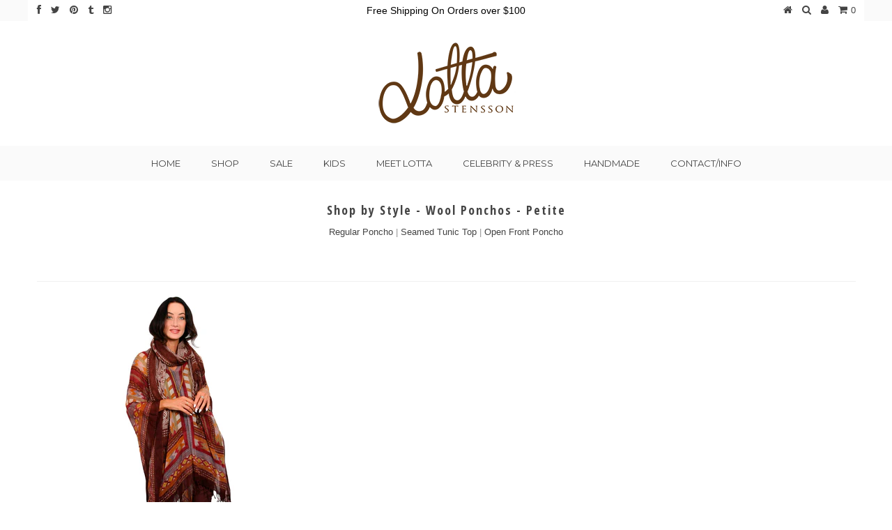

--- FILE ---
content_type: text/html; charset=utf-8
request_url: https://www.lottanyc.com/collections/shop-by-style-wool-ponchos-petite
body_size: 15798
content:
<!DOCTYPE html>
<!--[if lt IE 7 ]><html class="ie ie6" lang="en"> <![endif]-->
<!--[if IE 7 ]><html class="ie ie7" lang="en"> <![endif]-->
<!--[if IE 8 ]><html class="ie ie8" lang="en"> <![endif]-->
<!--[if (gte IE 9)|!(IE)]><!--><html lang="en"> <!--<![endif]-->
<head>
  
  <meta name="google-site-verification" content="rcLAmLgrqbSNny3VUehNuROt1nd0SOvKKe380Cdzskk" />
  <meta charset="utf-8" />
  
  
  
    
  
  
  

  
    
  
  
     

  
     

  
  
  <link href='//fonts.googleapis.com/css?family=Montserrat:400,700' rel='stylesheet' type='text/css'>
    

  
       

  
    
  
  
  
  <link href='//fonts.googleapis.com/css?family=Open+Sans+Condensed:300,700' rel='stylesheet' type='text/css'>
  
  
  
  
  
  
      

  
   
  
  
     
  
  
      
  
  
  <!-- Basic Page Needs
================================================== -->
  
  <title>
    Shop by Style - Wool Ponchos - Petite
  </title>
  
  <meta name="description" content="Regular Poncho | Seamed Tunic Top | Open Front Poncho" />
  
  <link rel="canonical" href="https://www.lottanyc.com/collections/shop-by-style-wool-ponchos-petite" />
  
  
  <!-- CSS
================================================== -->
  
  <link href="//www.lottanyc.com/cdn/shop/t/2/assets/stylesheet.css?v=102948638131590377721696524717" rel="stylesheet" type="text/css" media="all" />
  <link href="//www.lottanyc.com/cdn/shop/t/2/assets/custom.css?v=80213575869660441161398980338" rel="stylesheet" type="text/css" media="all" />
  <link href="//www.lottanyc.com/cdn/shop/t/2/assets/font-awesome.css?v=56740405129602268521398980339" rel="stylesheet" type="text/css" media="all" />
  <link href="//www.lottanyc.com/cdn/shop/t/2/assets/flexslider.css?v=114640145359201462411400700898" rel="stylesheet" type="text/css" media="all" />
  <link href="//www.lottanyc.com/cdn/shop/t/2/assets/queries.css?v=40057434214123895461400700987" rel="stylesheet" type="text/css" media="all" />
  <link href="//www.lottanyc.com/cdn/shop/t/2/assets/jquery.fancybox.css?v=64407047136692539101761592545" rel="stylesheet" type="text/css" media="all" />
  
  <!--[if IE 8 ]><link href="//www.lottanyc.com/cdn/shop/t/2/assets/ie8.css?v=61335597235572435901398980347" rel="stylesheet" type="text/css" media="all" /><![endif]-->
  
  <!--[if IE 7]>
	<link href="//www.lottanyc.com/cdn/shop/t/2/assets/font-awesome-ie7.css?v=111952797986497000111398980339" rel="stylesheet" type="text/css" media="all" />
  <![endif]-->
  
  <!-- JS
================================================== -->
  
  
  <script type="text/javascript" src="//ajax.googleapis.com/ajax/libs/jquery/1.9.1/jquery.min.js"></script>
  
  <script src="//www.lottanyc.com/cdn/shop/t/2/assets/theme.js?v=142802360463313380671400699040" type="text/javascript"></script> 
  <script src="//www.lottanyc.com/cdn/shopifycloud/storefront/assets/themes_support/option_selection-b017cd28.js" type="text/javascript"></script>  
  <script src="//www.lottanyc.com/cdn/shop/t/2/assets/jquery.cookie.js?v=61671871682430135081398980341" type="text/javascript"></script>
  <script src="//www.lottanyc.com/cdn/shop/t/2/assets/handlebars.js?v=145461055731307658311398980340" type="text/javascript"></script>
  <script src="//www.lottanyc.com/cdn/shop/t/2/assets/api.js?v=21623835374701226801398980336" type="text/javascript"></script>  
  <script src="//www.lottanyc.com/cdn/shop/t/2/assets/select.js?v=35650943047906450611398980343" type="text/javascript"></script>  
  <script src="//www.lottanyc.com/cdn/shop/t/2/assets/jquery.easing.1.3.js?v=172541285191835633401398980342" type="text/javascript"></script>
  <script src="//www.lottanyc.com/cdn/shop/t/2/assets/jquery.placeholder.js?v=23817066470502801731398980342" type="text/javascript"></script>  
  <script src="//www.lottanyc.com/cdn/shop/t/2/assets/modernizr.custom.js?v=45854973270124725641398980343" type="text/javascript"></script>
  <script src="//www.lottanyc.com/cdn/shop/t/2/assets/jquery.fancybox.pack.js?v=98388074616830255951398980342" type="text/javascript"></script>
  <script src="//www.lottanyc.com/cdn/shop/t/2/assets/jquery.dlmenu.js?v=107468482489165827501398980341" type="text/javascript"></script>  
  <script src="//www.lottanyc.com/cdn/shop/t/2/assets/jquery.flexslider.js?v=87967274170219106311398980342" type="text/javascript"></script>
  <script src="//www.lottanyc.com/cdn/shop/t/2/assets/imagesloaded.js?v=154381686769289763771398980341" type="text/javascript"></script>
  <script src="//www.lottanyc.com/cdn/shop/t/2/assets/jquery.masonry.min.js?v=109323621299823546881398980342" type="text/javascript"></script>
  <script src="//www.lottanyc.com/cdn/shop/t/2/assets/jquery.mousewheel-3.0.6.pack.js?v=51647933063221024201398980342" type="text/javascript"></script>
  
  
  
  <script src="//www.lottanyc.com/cdn/shop/t/2/assets/instafeed.js?v=53479765772340061851398980341" type="text/javascript"></script>
  
  
  <!--[if lt IE 9]>
<script src="http://html5shim.googlecode.com/svn/trunk/html5.js"></script>
<![endif]-->
  
  <meta name="viewport" content="width=device-width, initial-scale=1, maximum-scale=1">
  
  <!-- Favicons
================================================== -->
  
  <link rel="shortcut icon" href="//www.lottanyc.com/cdn/shop/t/2/assets/favicon.png?v=16234596977725333301398980338">
  
  
  
  <script>window.performance && window.performance.mark && window.performance.mark('shopify.content_for_header.start');</script><meta id="shopify-digital-wallet" name="shopify-digital-wallet" content="/4547185/digital_wallets/dialog">
<meta name="shopify-checkout-api-token" content="5db7e421af78de13792c7e00108b1d27">
<link rel="alternate" type="application/atom+xml" title="Feed" href="/collections/shop-by-style-wool-ponchos-petite.atom" />
<link rel="alternate" type="application/json+oembed" href="https://www.lottanyc.com/collections/shop-by-style-wool-ponchos-petite.oembed">
<script async="async" src="/checkouts/internal/preloads.js?locale=en-US"></script>
<link rel="preconnect" href="https://shop.app" crossorigin="anonymous">
<script async="async" src="https://shop.app/checkouts/internal/preloads.js?locale=en-US&shop_id=4547185" crossorigin="anonymous"></script>
<script id="shopify-features" type="application/json">{"accessToken":"5db7e421af78de13792c7e00108b1d27","betas":["rich-media-storefront-analytics"],"domain":"www.lottanyc.com","predictiveSearch":true,"shopId":4547185,"locale":"en"}</script>
<script>var Shopify = Shopify || {};
Shopify.shop = "lotta-nyc.myshopify.com";
Shopify.locale = "en";
Shopify.currency = {"active":"USD","rate":"1.0"};
Shopify.country = "US";
Shopify.theme = {"name":"Testament","id":8105717,"schema_name":null,"schema_version":null,"theme_store_id":623,"role":"main"};
Shopify.theme.handle = "null";
Shopify.theme.style = {"id":null,"handle":null};
Shopify.cdnHost = "www.lottanyc.com/cdn";
Shopify.routes = Shopify.routes || {};
Shopify.routes.root = "/";</script>
<script type="module">!function(o){(o.Shopify=o.Shopify||{}).modules=!0}(window);</script>
<script>!function(o){function n(){var o=[];function n(){o.push(Array.prototype.slice.apply(arguments))}return n.q=o,n}var t=o.Shopify=o.Shopify||{};t.loadFeatures=n(),t.autoloadFeatures=n()}(window);</script>
<script>
  window.ShopifyPay = window.ShopifyPay || {};
  window.ShopifyPay.apiHost = "shop.app\/pay";
  window.ShopifyPay.redirectState = null;
</script>
<script id="shop-js-analytics" type="application/json">{"pageType":"collection"}</script>
<script defer="defer" async type="module" src="//www.lottanyc.com/cdn/shopifycloud/shop-js/modules/v2/client.init-shop-cart-sync_BT-GjEfc.en.esm.js"></script>
<script defer="defer" async type="module" src="//www.lottanyc.com/cdn/shopifycloud/shop-js/modules/v2/chunk.common_D58fp_Oc.esm.js"></script>
<script defer="defer" async type="module" src="//www.lottanyc.com/cdn/shopifycloud/shop-js/modules/v2/chunk.modal_xMitdFEc.esm.js"></script>
<script type="module">
  await import("//www.lottanyc.com/cdn/shopifycloud/shop-js/modules/v2/client.init-shop-cart-sync_BT-GjEfc.en.esm.js");
await import("//www.lottanyc.com/cdn/shopifycloud/shop-js/modules/v2/chunk.common_D58fp_Oc.esm.js");
await import("//www.lottanyc.com/cdn/shopifycloud/shop-js/modules/v2/chunk.modal_xMitdFEc.esm.js");

  window.Shopify.SignInWithShop?.initShopCartSync?.({"fedCMEnabled":true,"windoidEnabled":true});

</script>
<script>
  window.Shopify = window.Shopify || {};
  if (!window.Shopify.featureAssets) window.Shopify.featureAssets = {};
  window.Shopify.featureAssets['shop-js'] = {"shop-cart-sync":["modules/v2/client.shop-cart-sync_DZOKe7Ll.en.esm.js","modules/v2/chunk.common_D58fp_Oc.esm.js","modules/v2/chunk.modal_xMitdFEc.esm.js"],"init-fed-cm":["modules/v2/client.init-fed-cm_B6oLuCjv.en.esm.js","modules/v2/chunk.common_D58fp_Oc.esm.js","modules/v2/chunk.modal_xMitdFEc.esm.js"],"shop-cash-offers":["modules/v2/client.shop-cash-offers_D2sdYoxE.en.esm.js","modules/v2/chunk.common_D58fp_Oc.esm.js","modules/v2/chunk.modal_xMitdFEc.esm.js"],"shop-login-button":["modules/v2/client.shop-login-button_QeVjl5Y3.en.esm.js","modules/v2/chunk.common_D58fp_Oc.esm.js","modules/v2/chunk.modal_xMitdFEc.esm.js"],"pay-button":["modules/v2/client.pay-button_DXTOsIq6.en.esm.js","modules/v2/chunk.common_D58fp_Oc.esm.js","modules/v2/chunk.modal_xMitdFEc.esm.js"],"shop-button":["modules/v2/client.shop-button_DQZHx9pm.en.esm.js","modules/v2/chunk.common_D58fp_Oc.esm.js","modules/v2/chunk.modal_xMitdFEc.esm.js"],"avatar":["modules/v2/client.avatar_BTnouDA3.en.esm.js"],"init-windoid":["modules/v2/client.init-windoid_CR1B-cfM.en.esm.js","modules/v2/chunk.common_D58fp_Oc.esm.js","modules/v2/chunk.modal_xMitdFEc.esm.js"],"init-shop-for-new-customer-accounts":["modules/v2/client.init-shop-for-new-customer-accounts_C_vY_xzh.en.esm.js","modules/v2/client.shop-login-button_QeVjl5Y3.en.esm.js","modules/v2/chunk.common_D58fp_Oc.esm.js","modules/v2/chunk.modal_xMitdFEc.esm.js"],"init-shop-email-lookup-coordinator":["modules/v2/client.init-shop-email-lookup-coordinator_BI7n9ZSv.en.esm.js","modules/v2/chunk.common_D58fp_Oc.esm.js","modules/v2/chunk.modal_xMitdFEc.esm.js"],"init-shop-cart-sync":["modules/v2/client.init-shop-cart-sync_BT-GjEfc.en.esm.js","modules/v2/chunk.common_D58fp_Oc.esm.js","modules/v2/chunk.modal_xMitdFEc.esm.js"],"shop-toast-manager":["modules/v2/client.shop-toast-manager_DiYdP3xc.en.esm.js","modules/v2/chunk.common_D58fp_Oc.esm.js","modules/v2/chunk.modal_xMitdFEc.esm.js"],"init-customer-accounts":["modules/v2/client.init-customer-accounts_D9ZNqS-Q.en.esm.js","modules/v2/client.shop-login-button_QeVjl5Y3.en.esm.js","modules/v2/chunk.common_D58fp_Oc.esm.js","modules/v2/chunk.modal_xMitdFEc.esm.js"],"init-customer-accounts-sign-up":["modules/v2/client.init-customer-accounts-sign-up_iGw4briv.en.esm.js","modules/v2/client.shop-login-button_QeVjl5Y3.en.esm.js","modules/v2/chunk.common_D58fp_Oc.esm.js","modules/v2/chunk.modal_xMitdFEc.esm.js"],"shop-follow-button":["modules/v2/client.shop-follow-button_CqMgW2wH.en.esm.js","modules/v2/chunk.common_D58fp_Oc.esm.js","modules/v2/chunk.modal_xMitdFEc.esm.js"],"checkout-modal":["modules/v2/client.checkout-modal_xHeaAweL.en.esm.js","modules/v2/chunk.common_D58fp_Oc.esm.js","modules/v2/chunk.modal_xMitdFEc.esm.js"],"shop-login":["modules/v2/client.shop-login_D91U-Q7h.en.esm.js","modules/v2/chunk.common_D58fp_Oc.esm.js","modules/v2/chunk.modal_xMitdFEc.esm.js"],"lead-capture":["modules/v2/client.lead-capture_BJmE1dJe.en.esm.js","modules/v2/chunk.common_D58fp_Oc.esm.js","modules/v2/chunk.modal_xMitdFEc.esm.js"],"payment-terms":["modules/v2/client.payment-terms_Ci9AEqFq.en.esm.js","modules/v2/chunk.common_D58fp_Oc.esm.js","modules/v2/chunk.modal_xMitdFEc.esm.js"]};
</script>
<script>(function() {
  var isLoaded = false;
  function asyncLoad() {
    if (isLoaded) return;
    isLoaded = true;
    var urls = ["\/\/www.powr.io\/powr.js?powr-token=lotta-nyc.myshopify.com\u0026external-type=shopify\u0026shop=lotta-nyc.myshopify.com","https:\/\/popup.lifterapps.com\/js\/modal.js?shop=lotta-nyc.myshopify.com"];
    for (var i = 0; i < urls.length; i++) {
      var s = document.createElement('script');
      s.type = 'text/javascript';
      s.async = true;
      s.src = urls[i];
      var x = document.getElementsByTagName('script')[0];
      x.parentNode.insertBefore(s, x);
    }
  };
  if(window.attachEvent) {
    window.attachEvent('onload', asyncLoad);
  } else {
    window.addEventListener('load', asyncLoad, false);
  }
})();</script>
<script id="__st">var __st={"a":4547185,"offset":-28800,"reqid":"d3b664c0-21f5-4f26-b3d9-8e724bb66a23-1769370574","pageurl":"www.lottanyc.com\/collections\/shop-by-style-wool-ponchos-petite","u":"076f37e9adc1","p":"collection","rtyp":"collection","rid":97224449};</script>
<script>window.ShopifyPaypalV4VisibilityTracking = true;</script>
<script id="captcha-bootstrap">!function(){'use strict';const t='contact',e='account',n='new_comment',o=[[t,t],['blogs',n],['comments',n],[t,'customer']],c=[[e,'customer_login'],[e,'guest_login'],[e,'recover_customer_password'],[e,'create_customer']],r=t=>t.map((([t,e])=>`form[action*='/${t}']:not([data-nocaptcha='true']) input[name='form_type'][value='${e}']`)).join(','),a=t=>()=>t?[...document.querySelectorAll(t)].map((t=>t.form)):[];function s(){const t=[...o],e=r(t);return a(e)}const i='password',u='form_key',d=['recaptcha-v3-token','g-recaptcha-response','h-captcha-response',i],f=()=>{try{return window.sessionStorage}catch{return}},m='__shopify_v',_=t=>t.elements[u];function p(t,e,n=!1){try{const o=window.sessionStorage,c=JSON.parse(o.getItem(e)),{data:r}=function(t){const{data:e,action:n}=t;return t[m]||n?{data:e,action:n}:{data:t,action:n}}(c);for(const[e,n]of Object.entries(r))t.elements[e]&&(t.elements[e].value=n);n&&o.removeItem(e)}catch(o){console.error('form repopulation failed',{error:o})}}const l='form_type',E='cptcha';function T(t){t.dataset[E]=!0}const w=window,h=w.document,L='Shopify',v='ce_forms',y='captcha';let A=!1;((t,e)=>{const n=(g='f06e6c50-85a8-45c8-87d0-21a2b65856fe',I='https://cdn.shopify.com/shopifycloud/storefront-forms-hcaptcha/ce_storefront_forms_captcha_hcaptcha.v1.5.2.iife.js',D={infoText:'Protected by hCaptcha',privacyText:'Privacy',termsText:'Terms'},(t,e,n)=>{const o=w[L][v],c=o.bindForm;if(c)return c(t,g,e,D).then(n);var r;o.q.push([[t,g,e,D],n]),r=I,A||(h.body.append(Object.assign(h.createElement('script'),{id:'captcha-provider',async:!0,src:r})),A=!0)});var g,I,D;w[L]=w[L]||{},w[L][v]=w[L][v]||{},w[L][v].q=[],w[L][y]=w[L][y]||{},w[L][y].protect=function(t,e){n(t,void 0,e),T(t)},Object.freeze(w[L][y]),function(t,e,n,w,h,L){const[v,y,A,g]=function(t,e,n){const i=e?o:[],u=t?c:[],d=[...i,...u],f=r(d),m=r(i),_=r(d.filter((([t,e])=>n.includes(e))));return[a(f),a(m),a(_),s()]}(w,h,L),I=t=>{const e=t.target;return e instanceof HTMLFormElement?e:e&&e.form},D=t=>v().includes(t);t.addEventListener('submit',(t=>{const e=I(t);if(!e)return;const n=D(e)&&!e.dataset.hcaptchaBound&&!e.dataset.recaptchaBound,o=_(e),c=g().includes(e)&&(!o||!o.value);(n||c)&&t.preventDefault(),c&&!n&&(function(t){try{if(!f())return;!function(t){const e=f();if(!e)return;const n=_(t);if(!n)return;const o=n.value;o&&e.removeItem(o)}(t);const e=Array.from(Array(32),(()=>Math.random().toString(36)[2])).join('');!function(t,e){_(t)||t.append(Object.assign(document.createElement('input'),{type:'hidden',name:u})),t.elements[u].value=e}(t,e),function(t,e){const n=f();if(!n)return;const o=[...t.querySelectorAll(`input[type='${i}']`)].map((({name:t})=>t)),c=[...d,...o],r={};for(const[a,s]of new FormData(t).entries())c.includes(a)||(r[a]=s);n.setItem(e,JSON.stringify({[m]:1,action:t.action,data:r}))}(t,e)}catch(e){console.error('failed to persist form',e)}}(e),e.submit())}));const S=(t,e)=>{t&&!t.dataset[E]&&(n(t,e.some((e=>e===t))),T(t))};for(const o of['focusin','change'])t.addEventListener(o,(t=>{const e=I(t);D(e)&&S(e,y())}));const B=e.get('form_key'),M=e.get(l),P=B&&M;t.addEventListener('DOMContentLoaded',(()=>{const t=y();if(P)for(const e of t)e.elements[l].value===M&&p(e,B);[...new Set([...A(),...v().filter((t=>'true'===t.dataset.shopifyCaptcha))])].forEach((e=>S(e,t)))}))}(h,new URLSearchParams(w.location.search),n,t,e,['guest_login'])})(!0,!0)}();</script>
<script integrity="sha256-4kQ18oKyAcykRKYeNunJcIwy7WH5gtpwJnB7kiuLZ1E=" data-source-attribution="shopify.loadfeatures" defer="defer" src="//www.lottanyc.com/cdn/shopifycloud/storefront/assets/storefront/load_feature-a0a9edcb.js" crossorigin="anonymous"></script>
<script crossorigin="anonymous" defer="defer" src="//www.lottanyc.com/cdn/shopifycloud/storefront/assets/shopify_pay/storefront-65b4c6d7.js?v=20250812"></script>
<script data-source-attribution="shopify.dynamic_checkout.dynamic.init">var Shopify=Shopify||{};Shopify.PaymentButton=Shopify.PaymentButton||{isStorefrontPortableWallets:!0,init:function(){window.Shopify.PaymentButton.init=function(){};var t=document.createElement("script");t.src="https://www.lottanyc.com/cdn/shopifycloud/portable-wallets/latest/portable-wallets.en.js",t.type="module",document.head.appendChild(t)}};
</script>
<script data-source-attribution="shopify.dynamic_checkout.buyer_consent">
  function portableWalletsHideBuyerConsent(e){var t=document.getElementById("shopify-buyer-consent"),n=document.getElementById("shopify-subscription-policy-button");t&&n&&(t.classList.add("hidden"),t.setAttribute("aria-hidden","true"),n.removeEventListener("click",e))}function portableWalletsShowBuyerConsent(e){var t=document.getElementById("shopify-buyer-consent"),n=document.getElementById("shopify-subscription-policy-button");t&&n&&(t.classList.remove("hidden"),t.removeAttribute("aria-hidden"),n.addEventListener("click",e))}window.Shopify?.PaymentButton&&(window.Shopify.PaymentButton.hideBuyerConsent=portableWalletsHideBuyerConsent,window.Shopify.PaymentButton.showBuyerConsent=portableWalletsShowBuyerConsent);
</script>
<script data-source-attribution="shopify.dynamic_checkout.cart.bootstrap">document.addEventListener("DOMContentLoaded",(function(){function t(){return document.querySelector("shopify-accelerated-checkout-cart, shopify-accelerated-checkout")}if(t())Shopify.PaymentButton.init();else{new MutationObserver((function(e,n){t()&&(Shopify.PaymentButton.init(),n.disconnect())})).observe(document.body,{childList:!0,subtree:!0})}}));
</script>
<link id="shopify-accelerated-checkout-styles" rel="stylesheet" media="screen" href="https://www.lottanyc.com/cdn/shopifycloud/portable-wallets/latest/accelerated-checkout-backwards-compat.css" crossorigin="anonymous">
<style id="shopify-accelerated-checkout-cart">
        #shopify-buyer-consent {
  margin-top: 1em;
  display: inline-block;
  width: 100%;
}

#shopify-buyer-consent.hidden {
  display: none;
}

#shopify-subscription-policy-button {
  background: none;
  border: none;
  padding: 0;
  text-decoration: underline;
  font-size: inherit;
  cursor: pointer;
}

#shopify-subscription-policy-button::before {
  box-shadow: none;
}

      </style>

<script>window.performance && window.performance.mark && window.performance.mark('shopify.content_for_header.end');</script>
  
  
  
  
  <script type="text/javascript">
    
    $("#subscribe_popup").fancybox({
      helpers: {
        overlay: {
          locked: false
        }
      }
    });    
  </script>
  
  
  
  <link rel="next" href="/next"/>
  <link rel="prev" href="/prev"/>
  

	
    

<link href="https://monorail-edge.shopifysvc.com" rel="dns-prefetch">
<script>(function(){if ("sendBeacon" in navigator && "performance" in window) {try {var session_token_from_headers = performance.getEntriesByType('navigation')[0].serverTiming.find(x => x.name == '_s').description;} catch {var session_token_from_headers = undefined;}var session_cookie_matches = document.cookie.match(/_shopify_s=([^;]*)/);var session_token_from_cookie = session_cookie_matches && session_cookie_matches.length === 2 ? session_cookie_matches[1] : "";var session_token = session_token_from_headers || session_token_from_cookie || "";function handle_abandonment_event(e) {var entries = performance.getEntries().filter(function(entry) {return /monorail-edge.shopifysvc.com/.test(entry.name);});if (!window.abandonment_tracked && entries.length === 0) {window.abandonment_tracked = true;var currentMs = Date.now();var navigation_start = performance.timing.navigationStart;var payload = {shop_id: 4547185,url: window.location.href,navigation_start,duration: currentMs - navigation_start,session_token,page_type: "collection"};window.navigator.sendBeacon("https://monorail-edge.shopifysvc.com/v1/produce", JSON.stringify({schema_id: "online_store_buyer_site_abandonment/1.1",payload: payload,metadata: {event_created_at_ms: currentMs,event_sent_at_ms: currentMs}}));}}window.addEventListener('pagehide', handle_abandonment_event);}}());</script>
<script id="web-pixels-manager-setup">(function e(e,d,r,n,o){if(void 0===o&&(o={}),!Boolean(null===(a=null===(i=window.Shopify)||void 0===i?void 0:i.analytics)||void 0===a?void 0:a.replayQueue)){var i,a;window.Shopify=window.Shopify||{};var t=window.Shopify;t.analytics=t.analytics||{};var s=t.analytics;s.replayQueue=[],s.publish=function(e,d,r){return s.replayQueue.push([e,d,r]),!0};try{self.performance.mark("wpm:start")}catch(e){}var l=function(){var e={modern:/Edge?\/(1{2}[4-9]|1[2-9]\d|[2-9]\d{2}|\d{4,})\.\d+(\.\d+|)|Firefox\/(1{2}[4-9]|1[2-9]\d|[2-9]\d{2}|\d{4,})\.\d+(\.\d+|)|Chrom(ium|e)\/(9{2}|\d{3,})\.\d+(\.\d+|)|(Maci|X1{2}).+ Version\/(15\.\d+|(1[6-9]|[2-9]\d|\d{3,})\.\d+)([,.]\d+|)( \(\w+\)|)( Mobile\/\w+|) Safari\/|Chrome.+OPR\/(9{2}|\d{3,})\.\d+\.\d+|(CPU[ +]OS|iPhone[ +]OS|CPU[ +]iPhone|CPU IPhone OS|CPU iPad OS)[ +]+(15[._]\d+|(1[6-9]|[2-9]\d|\d{3,})[._]\d+)([._]\d+|)|Android:?[ /-](13[3-9]|1[4-9]\d|[2-9]\d{2}|\d{4,})(\.\d+|)(\.\d+|)|Android.+Firefox\/(13[5-9]|1[4-9]\d|[2-9]\d{2}|\d{4,})\.\d+(\.\d+|)|Android.+Chrom(ium|e)\/(13[3-9]|1[4-9]\d|[2-9]\d{2}|\d{4,})\.\d+(\.\d+|)|SamsungBrowser\/([2-9]\d|\d{3,})\.\d+/,legacy:/Edge?\/(1[6-9]|[2-9]\d|\d{3,})\.\d+(\.\d+|)|Firefox\/(5[4-9]|[6-9]\d|\d{3,})\.\d+(\.\d+|)|Chrom(ium|e)\/(5[1-9]|[6-9]\d|\d{3,})\.\d+(\.\d+|)([\d.]+$|.*Safari\/(?![\d.]+ Edge\/[\d.]+$))|(Maci|X1{2}).+ Version\/(10\.\d+|(1[1-9]|[2-9]\d|\d{3,})\.\d+)([,.]\d+|)( \(\w+\)|)( Mobile\/\w+|) Safari\/|Chrome.+OPR\/(3[89]|[4-9]\d|\d{3,})\.\d+\.\d+|(CPU[ +]OS|iPhone[ +]OS|CPU[ +]iPhone|CPU IPhone OS|CPU iPad OS)[ +]+(10[._]\d+|(1[1-9]|[2-9]\d|\d{3,})[._]\d+)([._]\d+|)|Android:?[ /-](13[3-9]|1[4-9]\d|[2-9]\d{2}|\d{4,})(\.\d+|)(\.\d+|)|Mobile Safari.+OPR\/([89]\d|\d{3,})\.\d+\.\d+|Android.+Firefox\/(13[5-9]|1[4-9]\d|[2-9]\d{2}|\d{4,})\.\d+(\.\d+|)|Android.+Chrom(ium|e)\/(13[3-9]|1[4-9]\d|[2-9]\d{2}|\d{4,})\.\d+(\.\d+|)|Android.+(UC? ?Browser|UCWEB|U3)[ /]?(15\.([5-9]|\d{2,})|(1[6-9]|[2-9]\d|\d{3,})\.\d+)\.\d+|SamsungBrowser\/(5\.\d+|([6-9]|\d{2,})\.\d+)|Android.+MQ{2}Browser\/(14(\.(9|\d{2,})|)|(1[5-9]|[2-9]\d|\d{3,})(\.\d+|))(\.\d+|)|K[Aa][Ii]OS\/(3\.\d+|([4-9]|\d{2,})\.\d+)(\.\d+|)/},d=e.modern,r=e.legacy,n=navigator.userAgent;return n.match(d)?"modern":n.match(r)?"legacy":"unknown"}(),u="modern"===l?"modern":"legacy",c=(null!=n?n:{modern:"",legacy:""})[u],f=function(e){return[e.baseUrl,"/wpm","/b",e.hashVersion,"modern"===e.buildTarget?"m":"l",".js"].join("")}({baseUrl:d,hashVersion:r,buildTarget:u}),m=function(e){var d=e.version,r=e.bundleTarget,n=e.surface,o=e.pageUrl,i=e.monorailEndpoint;return{emit:function(e){var a=e.status,t=e.errorMsg,s=(new Date).getTime(),l=JSON.stringify({metadata:{event_sent_at_ms:s},events:[{schema_id:"web_pixels_manager_load/3.1",payload:{version:d,bundle_target:r,page_url:o,status:a,surface:n,error_msg:t},metadata:{event_created_at_ms:s}}]});if(!i)return console&&console.warn&&console.warn("[Web Pixels Manager] No Monorail endpoint provided, skipping logging."),!1;try{return self.navigator.sendBeacon.bind(self.navigator)(i,l)}catch(e){}var u=new XMLHttpRequest;try{return u.open("POST",i,!0),u.setRequestHeader("Content-Type","text/plain"),u.send(l),!0}catch(e){return console&&console.warn&&console.warn("[Web Pixels Manager] Got an unhandled error while logging to Monorail."),!1}}}}({version:r,bundleTarget:l,surface:e.surface,pageUrl:self.location.href,monorailEndpoint:e.monorailEndpoint});try{o.browserTarget=l,function(e){var d=e.src,r=e.async,n=void 0===r||r,o=e.onload,i=e.onerror,a=e.sri,t=e.scriptDataAttributes,s=void 0===t?{}:t,l=document.createElement("script"),u=document.querySelector("head"),c=document.querySelector("body");if(l.async=n,l.src=d,a&&(l.integrity=a,l.crossOrigin="anonymous"),s)for(var f in s)if(Object.prototype.hasOwnProperty.call(s,f))try{l.dataset[f]=s[f]}catch(e){}if(o&&l.addEventListener("load",o),i&&l.addEventListener("error",i),u)u.appendChild(l);else{if(!c)throw new Error("Did not find a head or body element to append the script");c.appendChild(l)}}({src:f,async:!0,onload:function(){if(!function(){var e,d;return Boolean(null===(d=null===(e=window.Shopify)||void 0===e?void 0:e.analytics)||void 0===d?void 0:d.initialized)}()){var d=window.webPixelsManager.init(e)||void 0;if(d){var r=window.Shopify.analytics;r.replayQueue.forEach((function(e){var r=e[0],n=e[1],o=e[2];d.publishCustomEvent(r,n,o)})),r.replayQueue=[],r.publish=d.publishCustomEvent,r.visitor=d.visitor,r.initialized=!0}}},onerror:function(){return m.emit({status:"failed",errorMsg:"".concat(f," has failed to load")})},sri:function(e){var d=/^sha384-[A-Za-z0-9+/=]+$/;return"string"==typeof e&&d.test(e)}(c)?c:"",scriptDataAttributes:o}),m.emit({status:"loading"})}catch(e){m.emit({status:"failed",errorMsg:(null==e?void 0:e.message)||"Unknown error"})}}})({shopId: 4547185,storefrontBaseUrl: "https://www.lottanyc.com",extensionsBaseUrl: "https://extensions.shopifycdn.com/cdn/shopifycloud/web-pixels-manager",monorailEndpoint: "https://monorail-edge.shopifysvc.com/unstable/produce_batch",surface: "storefront-renderer",enabledBetaFlags: ["2dca8a86"],webPixelsConfigList: [{"id":"363921723","configuration":"{\"pixel_id\":\"1091248377968311\",\"pixel_type\":\"facebook_pixel\",\"metaapp_system_user_token\":\"-\"}","eventPayloadVersion":"v1","runtimeContext":"OPEN","scriptVersion":"ca16bc87fe92b6042fbaa3acc2fbdaa6","type":"APP","apiClientId":2329312,"privacyPurposes":["ANALYTICS","MARKETING","SALE_OF_DATA"],"dataSharingAdjustments":{"protectedCustomerApprovalScopes":["read_customer_address","read_customer_email","read_customer_name","read_customer_personal_data","read_customer_phone"]}},{"id":"174883131","configuration":"{\"tagID\":\"2614085932156\"}","eventPayloadVersion":"v1","runtimeContext":"STRICT","scriptVersion":"18031546ee651571ed29edbe71a3550b","type":"APP","apiClientId":3009811,"privacyPurposes":["ANALYTICS","MARKETING","SALE_OF_DATA"],"dataSharingAdjustments":{"protectedCustomerApprovalScopes":["read_customer_address","read_customer_email","read_customer_name","read_customer_personal_data","read_customer_phone"]}},{"id":"153387323","eventPayloadVersion":"v1","runtimeContext":"LAX","scriptVersion":"1","type":"CUSTOM","privacyPurposes":["ANALYTICS"],"name":"Google Analytics tag (migrated)"},{"id":"shopify-app-pixel","configuration":"{}","eventPayloadVersion":"v1","runtimeContext":"STRICT","scriptVersion":"0450","apiClientId":"shopify-pixel","type":"APP","privacyPurposes":["ANALYTICS","MARKETING"]},{"id":"shopify-custom-pixel","eventPayloadVersion":"v1","runtimeContext":"LAX","scriptVersion":"0450","apiClientId":"shopify-pixel","type":"CUSTOM","privacyPurposes":["ANALYTICS","MARKETING"]}],isMerchantRequest: false,initData: {"shop":{"name":"Lotta Stensson • Lotta NYC","paymentSettings":{"currencyCode":"USD"},"myshopifyDomain":"lotta-nyc.myshopify.com","countryCode":"US","storefrontUrl":"https:\/\/www.lottanyc.com"},"customer":null,"cart":null,"checkout":null,"productVariants":[],"purchasingCompany":null},},"https://www.lottanyc.com/cdn","fcfee988w5aeb613cpc8e4bc33m6693e112",{"modern":"","legacy":""},{"shopId":"4547185","storefrontBaseUrl":"https:\/\/www.lottanyc.com","extensionBaseUrl":"https:\/\/extensions.shopifycdn.com\/cdn\/shopifycloud\/web-pixels-manager","surface":"storefront-renderer","enabledBetaFlags":"[\"2dca8a86\"]","isMerchantRequest":"false","hashVersion":"fcfee988w5aeb613cpc8e4bc33m6693e112","publish":"custom","events":"[[\"page_viewed\",{}],[\"collection_viewed\",{\"collection\":{\"id\":\"97224449\",\"title\":\"Shop by Style - Wool Ponchos - Petite\",\"productVariants\":[{\"price\":{\"amount\":298.0,\"currencyCode\":\"USD\"},\"product\":{\"title\":\"MAGIC DESERT - WOOL PETITE PONCHO\",\"vendor\":\"272A215-389\",\"id\":\"4738683633767\",\"untranslatedTitle\":\"MAGIC DESERT - WOOL PETITE PONCHO\",\"url\":\"\/products\/pocahontas-wool-petite-poncho\",\"type\":\"Beachwear,Ponchos\"},\"id\":\"32952626380903\",\"image\":{\"src\":\"\/\/www.lottanyc.com\/cdn\/shop\/products\/IMG_1066.jpg?v=1604164209\"},\"sku\":\"\",\"title\":\"O\/S\",\"untranslatedTitle\":\"O\/S\"}]}}]]"});</script><script>
  window.ShopifyAnalytics = window.ShopifyAnalytics || {};
  window.ShopifyAnalytics.meta = window.ShopifyAnalytics.meta || {};
  window.ShopifyAnalytics.meta.currency = 'USD';
  var meta = {"products":[{"id":4738683633767,"gid":"gid:\/\/shopify\/Product\/4738683633767","vendor":"272A215-389","type":"Beachwear,Ponchos","handle":"pocahontas-wool-petite-poncho","variants":[{"id":32952626380903,"price":29800,"name":"MAGIC DESERT - WOOL PETITE PONCHO - O\/S","public_title":"O\/S","sku":""}],"remote":false}],"page":{"pageType":"collection","resourceType":"collection","resourceId":97224449,"requestId":"d3b664c0-21f5-4f26-b3d9-8e724bb66a23-1769370574"}};
  for (var attr in meta) {
    window.ShopifyAnalytics.meta[attr] = meta[attr];
  }
</script>
<script class="analytics">
  (function () {
    var customDocumentWrite = function(content) {
      var jquery = null;

      if (window.jQuery) {
        jquery = window.jQuery;
      } else if (window.Checkout && window.Checkout.$) {
        jquery = window.Checkout.$;
      }

      if (jquery) {
        jquery('body').append(content);
      }
    };

    var hasLoggedConversion = function(token) {
      if (token) {
        return document.cookie.indexOf('loggedConversion=' + token) !== -1;
      }
      return false;
    }

    var setCookieIfConversion = function(token) {
      if (token) {
        var twoMonthsFromNow = new Date(Date.now());
        twoMonthsFromNow.setMonth(twoMonthsFromNow.getMonth() + 2);

        document.cookie = 'loggedConversion=' + token + '; expires=' + twoMonthsFromNow;
      }
    }

    var trekkie = window.ShopifyAnalytics.lib = window.trekkie = window.trekkie || [];
    if (trekkie.integrations) {
      return;
    }
    trekkie.methods = [
      'identify',
      'page',
      'ready',
      'track',
      'trackForm',
      'trackLink'
    ];
    trekkie.factory = function(method) {
      return function() {
        var args = Array.prototype.slice.call(arguments);
        args.unshift(method);
        trekkie.push(args);
        return trekkie;
      };
    };
    for (var i = 0; i < trekkie.methods.length; i++) {
      var key = trekkie.methods[i];
      trekkie[key] = trekkie.factory(key);
    }
    trekkie.load = function(config) {
      trekkie.config = config || {};
      trekkie.config.initialDocumentCookie = document.cookie;
      var first = document.getElementsByTagName('script')[0];
      var script = document.createElement('script');
      script.type = 'text/javascript';
      script.onerror = function(e) {
        var scriptFallback = document.createElement('script');
        scriptFallback.type = 'text/javascript';
        scriptFallback.onerror = function(error) {
                var Monorail = {
      produce: function produce(monorailDomain, schemaId, payload) {
        var currentMs = new Date().getTime();
        var event = {
          schema_id: schemaId,
          payload: payload,
          metadata: {
            event_created_at_ms: currentMs,
            event_sent_at_ms: currentMs
          }
        };
        return Monorail.sendRequest("https://" + monorailDomain + "/v1/produce", JSON.stringify(event));
      },
      sendRequest: function sendRequest(endpointUrl, payload) {
        // Try the sendBeacon API
        if (window && window.navigator && typeof window.navigator.sendBeacon === 'function' && typeof window.Blob === 'function' && !Monorail.isIos12()) {
          var blobData = new window.Blob([payload], {
            type: 'text/plain'
          });

          if (window.navigator.sendBeacon(endpointUrl, blobData)) {
            return true;
          } // sendBeacon was not successful

        } // XHR beacon

        var xhr = new XMLHttpRequest();

        try {
          xhr.open('POST', endpointUrl);
          xhr.setRequestHeader('Content-Type', 'text/plain');
          xhr.send(payload);
        } catch (e) {
          console.log(e);
        }

        return false;
      },
      isIos12: function isIos12() {
        return window.navigator.userAgent.lastIndexOf('iPhone; CPU iPhone OS 12_') !== -1 || window.navigator.userAgent.lastIndexOf('iPad; CPU OS 12_') !== -1;
      }
    };
    Monorail.produce('monorail-edge.shopifysvc.com',
      'trekkie_storefront_load_errors/1.1',
      {shop_id: 4547185,
      theme_id: 8105717,
      app_name: "storefront",
      context_url: window.location.href,
      source_url: "//www.lottanyc.com/cdn/s/trekkie.storefront.8d95595f799fbf7e1d32231b9a28fd43b70c67d3.min.js"});

        };
        scriptFallback.async = true;
        scriptFallback.src = '//www.lottanyc.com/cdn/s/trekkie.storefront.8d95595f799fbf7e1d32231b9a28fd43b70c67d3.min.js';
        first.parentNode.insertBefore(scriptFallback, first);
      };
      script.async = true;
      script.src = '//www.lottanyc.com/cdn/s/trekkie.storefront.8d95595f799fbf7e1d32231b9a28fd43b70c67d3.min.js';
      first.parentNode.insertBefore(script, first);
    };
    trekkie.load(
      {"Trekkie":{"appName":"storefront","development":false,"defaultAttributes":{"shopId":4547185,"isMerchantRequest":null,"themeId":8105717,"themeCityHash":"14981356281975233816","contentLanguage":"en","currency":"USD","eventMetadataId":"f0833ac5-c583-4936-93c6-61f3485dc7a7"},"isServerSideCookieWritingEnabled":true,"monorailRegion":"shop_domain","enabledBetaFlags":["65f19447"]},"Session Attribution":{},"S2S":{"facebookCapiEnabled":true,"source":"trekkie-storefront-renderer","apiClientId":580111}}
    );

    var loaded = false;
    trekkie.ready(function() {
      if (loaded) return;
      loaded = true;

      window.ShopifyAnalytics.lib = window.trekkie;

      var originalDocumentWrite = document.write;
      document.write = customDocumentWrite;
      try { window.ShopifyAnalytics.merchantGoogleAnalytics.call(this); } catch(error) {};
      document.write = originalDocumentWrite;

      window.ShopifyAnalytics.lib.page(null,{"pageType":"collection","resourceType":"collection","resourceId":97224449,"requestId":"d3b664c0-21f5-4f26-b3d9-8e724bb66a23-1769370574","shopifyEmitted":true});

      var match = window.location.pathname.match(/checkouts\/(.+)\/(thank_you|post_purchase)/)
      var token = match? match[1]: undefined;
      if (!hasLoggedConversion(token)) {
        setCookieIfConversion(token);
        window.ShopifyAnalytics.lib.track("Viewed Product Category",{"currency":"USD","category":"Collection: shop-by-style-wool-ponchos-petite","collectionName":"shop-by-style-wool-ponchos-petite","collectionId":97224449,"nonInteraction":true},undefined,undefined,{"shopifyEmitted":true});
      }
    });


        var eventsListenerScript = document.createElement('script');
        eventsListenerScript.async = true;
        eventsListenerScript.src = "//www.lottanyc.com/cdn/shopifycloud/storefront/assets/shop_events_listener-3da45d37.js";
        document.getElementsByTagName('head')[0].appendChild(eventsListenerScript);

})();</script>
  <script>
  if (!window.ga || (window.ga && typeof window.ga !== 'function')) {
    window.ga = function ga() {
      (window.ga.q = window.ga.q || []).push(arguments);
      if (window.Shopify && window.Shopify.analytics && typeof window.Shopify.analytics.publish === 'function') {
        window.Shopify.analytics.publish("ga_stub_called", {}, {sendTo: "google_osp_migration"});
      }
      console.error("Shopify's Google Analytics stub called with:", Array.from(arguments), "\nSee https://help.shopify.com/manual/promoting-marketing/pixels/pixel-migration#google for more information.");
    };
    if (window.Shopify && window.Shopify.analytics && typeof window.Shopify.analytics.publish === 'function') {
      window.Shopify.analytics.publish("ga_stub_initialized", {}, {sendTo: "google_osp_migration"});
    }
  }
</script>
<script
  defer
  src="https://www.lottanyc.com/cdn/shopifycloud/perf-kit/shopify-perf-kit-3.0.4.min.js"
  data-application="storefront-renderer"
  data-shop-id="4547185"
  data-render-region="gcp-us-east1"
  data-page-type="collection"
  data-theme-instance-id="8105717"
  data-theme-name=""
  data-theme-version=""
  data-monorail-region="shop_domain"
  data-resource-timing-sampling-rate="10"
  data-shs="true"
  data-shs-beacon="true"
  data-shs-export-with-fetch="true"
  data-shs-logs-sample-rate="1"
  data-shs-beacon-endpoint="https://www.lottanyc.com/api/collect"
></script>
</head>


<body class="gridlock">
 
  <div id="dl-menu" class="dl-menuwrapper">
    <button class="dl-trigger"><i class="icon-align-justify"></i><br />MENU</button>
    <ul class="dl-menu">
      
      
      <li >
        <a href="/" title="">Home</a>
        
        
      </li>
      
      <li >
        <a href="/collections/all" title="">Shop</a>
        
               
        <ul class="dl-submenu">
          
          <li><a href="/collections/all">Shop All</a>
            
            
            
            
          </li>
          
          <li><a href="/collections/masks">Masks</a>
            
            
            
            
          </li>
          
          <li><a href="/collections/cozy-home">Cozy @ Home</a>
            
            
            
            
          </li>
          
          <li><a href="/collections/one-size">By Size</a>
            
            
                   
            <ul class="dl-submenu">
              
              <li><a href="/collections/one-size">One Size</a></li>
              
              <li><a href="/collections/xs">XS</a></li>
              
              <li><a href="/collections/s">S</a></li>
              
              <li><a href="/collections/m">M</a></li>
              
              <li><a href="/collections/l">L</a></li>
              
              <li><a href="/collections/xl">XL</a></li>
              
              <li><a href="/pages/shop-by-style-a-lotta-curves">A Lotta Curves</a></li>
              
            </ul>
            
            
          </li>
          
          <li><a href="/collections/99-and-below">Shop by Price</a>
            
            
                   
            <ul class="dl-submenu">
              
              <li><a href="/collections/99-and-below">$99 and below</a></li>
              
              <li><a href="/collections/100-199">$100-$199 </a></li>
              
              <li><a href="/collections/200-299">$200-$299</a></li>
              
              <li><a href="/collections/300-399">$300-$399</a></li>
              
              <li><a href="/collections/400-and-above">$400 and above</a></li>
              
            </ul>
            
            
          </li>
          
          <li><a href="/collections/beachwear">Beachwear</a>
            
            
                   
            <ul class="dl-submenu">
              
              <li><a href="/collections/beachwear-ponchos">Ponchos</a></li>
              
              <li><a href="/collections/beachwear-robes">Robes</a></li>
              
              <li><a href="/collections/beachwear-kaftans">Kaftans</a></li>
              
              <li><a href="/collections/beachwear-swimwear">Swimwear</a></li>
              
              <li><a href="/collections/beachwear-beachwear-sale">Sale</a></li>
              
            </ul>
            
            
          </li>
          
          <li><a href="/collections/ponchos">Ponchos</a>
            
            
                   
            <ul class="dl-submenu">
              
              <li><a href="/collections/ponchos-beach-ponchos">Beach Ponchos</a></li>
              
              <li><a href="/collections/ponchos-wool-ponchos">Wool Ponchos</a></li>
              
              <li><a href="/collections/ponchos-poncho-sale">Sale</a></li>
              
            </ul>
            
            
          </li>
          
          <li><a href="/collections/dresses">Dresses</a>
            
            
                   
            <ul class="dl-submenu">
              
              <li><a href="/collections/dresses-short-dresses">Short Dresses</a></li>
              
              <li><a href="/collections/dresses-long-dresses">Long Dresses</a></li>
              
              <li><a href="/collections/dresses-dresses-sale">Sale</a></li>
              
            </ul>
            
            
          </li>
          
          <li><a href="/collections/tops">Tops</a>
            
            
                   
            <ul class="dl-submenu">
              
              <li><a href="/collections/tops-tunics-tops">Tunics & Tops</a></li>
              
              <li><a href="/collections/tops-sweaters">Sweaters</a></li>
              
              <li><a href="/collections/tops-tops-sale">Sale</a></li>
              
            </ul>
            
            
          </li>
          
          <li><a href="/collections/bottoms">Bottoms</a>
            
            
                   
            <ul class="dl-submenu">
              
              <li><a href="/collections/bottoms-sarongs-skirts">Sarongs & Skirts</a></li>
              
              <li><a href="/collections/bottoms-pants-shorts">Pants & Shorts</a></li>
              
              <li><a href="/collections/bottoms-bottoms-sale">Sale</a></li>
              
            </ul>
            
            
          </li>
          
          <li><a href="/collections/layering-slips">Layering Slips</a>
            
            
            
            
          </li>
          
          <li><a href="/pages/shop-by-style-a-lotta-curves">A Lotta Curves</a>
            
            
            
            
          </li>
          
          <li><a href="/collections/accessories">Accessories</a>
            
            
                   
            <ul class="dl-submenu">
              
              <li><a href="/collections/accessories-scarves">Scarves</a></li>
              
              <li><a href="/collections/accessories-jewelry">Jewelry</a></li>
              
              <li><a href="/collections/accessories-hats">Hats</a></li>
              
            </ul>
            
            
          </li>
          
          <li><a href="/collections/sales">Sale</a>
            
            
                   
            <ul class="dl-submenu">
              
              <li><a href="/collections/ponchos-poncho-sale">Ponchos - Beach & Wool</a></li>
              
              <li><a href="/collections/sale-all-kaftans">Kaftans</a></li>
              
              <li><a href="/collections/sale-all-robes">Robes</a></li>
              
              <li><a href="/collections/dresses-dresses-sale">Dresses - Short & Long</a></li>
              
              <li><a href="/collections/shop-by-style-sale-maternity">Maternity</a></li>
              
              <li><a href="/collections/beachwear-beachwear-sale">Beachwear - Robes & Kaftans</a></li>
              
              <li><a href="/collections/tops-tops-sale">Tops - Tunics & Sweaters</a></li>
              
              <li><a href="/collections/bottoms-bottoms-sale">Bottoms - Short & Long</a></li>
              
            </ul>
            
            
          </li>
          
          <li><a href="/collections/kids">Kids</a>
            
            
            
            
          </li>
          
          <li><a href="/collections/one-of-a-kind">One of a Kind</a>
            
            
            
            
          </li>
          
          <li><a href="/search/">:: Search</a>
            
            
            
            
          </li>
          
          <li><a href="http://www.lottanyc.com/account/login">:: Account</a>
            
            
            
            
          </li>
          
          <li><a href="http://www.lottanyc.com/cart">:: Checkout</a>
            
            
            
            
          </li>
          
        </ul>
        
      </li>
      
      <li >
        <a href="/collections/sales" title="">SALE</a>
        
               
        <ul class="dl-submenu">
          
          <li><a href="/collections/ponchos-poncho-sale">Ponchos - Beach & Wool</a>
            
            
            
            
          </li>
          
          <li><a href="/collections/sale-all-kaftans">Kaftans</a>
            
            
            
            
          </li>
          
          <li><a href="/collections/sale-all-robes">Robes</a>
            
            
            
            
          </li>
          
          <li><a href="/collections/dresses-dresses-sale">Dresses - Short & Long</a>
            
            
            
            
          </li>
          
          <li><a href="/collections/shop-by-style-sale-maternity">Maternity</a>
            
            
            
            
          </li>
          
          <li><a href="/collections/beachwear-beachwear-sale">Beachwear - Robes & Kaftans</a>
            
            
            
            
          </li>
          
          <li><a href="/collections/tops-tops-sale">Tops - Tunics & Sweaters</a>
            
            
            
            
          </li>
          
          <li><a href="/collections/bottoms-bottoms-sale">Bottoms - Short & Long</a>
            
            
            
            
          </li>
          
        </ul>
        
      </li>
      
      <li >
        <a href="/collections/kids" title="">Kids</a>
        
        
      </li>
      
      <li >
        <a href="/pages/meet-lotta" title="">Meet Lotta</a>
        
               
        <ul class="dl-submenu">
          
          <li><a href="/pages/meet-lotta">About Me</a>
            
            
            
            
          </li>
          
          <li><a href="/pages/la-vida-lotta">La Vida Lotta</a>
            
            
            
            
          </li>
          
        </ul>
        
      </li>
      
      <li >
        <a href="/pages/press-celebrities" title="">Celebrity & Press</a>
        
        
      </li>
      
      <li >
        <a href="/pages/handmade-1" title="">Handmade</a>
        
        
      </li>
      
      <li >
        <a href="/pages/contact-us" title="">Contact/Info</a>
        
               
        <ul class="dl-submenu">
          
          <li><a href="/pages/contact-us">Questions & Feedback</a>
            
            
            
            
          </li>
          
          <li><a href="/pages/testimonials">Testimonials</a>
            
            
            
            
          </li>
          
          <li><a href="/pages/shipping-returns">Shipping & Returns</a>
            
            
            
            
          </li>
          
          <li><a href="/pages/signup">Signup for special promotions</a>
            
            
            
            
          </li>
          
        </ul>
        
      </li>
      
    </ul>
  </div><!-- /dl-menuwrapper -->  
  
  <script>
    $(function() {
      $( '#dl-menu' ).dlmenu({
        animationClasses : { classin : 'dl-animate-in-2', classout : 'dl-animate-out-2' }
      });
    });
  </script>  
  
  <div class="page-wrap">
    
    <header>
      <div class="row">
        
        <ul id="social-icons" class="desktop-3 tablet-6 mobile-3">
          <li><a href="http://www.facebook.com/pages/Lotta-Stensson-Designs/120241974654181" target="_blank"><i class="icon-facebook icon-2x"></i></a></li>
          <li><a href="http://www.twitter.com/LottaStensson" target="_blank"><i class="icon-twitter icon-2x"></i></a></li>
          <li><a href="http://www.pinterest.com/LottaStensson/" target="_blank"><i class="icon-pinterest icon-2x"></i></a></li>
          <li><a href="http://lottastensson.tumblr.com" target="_blank"><i class="icon-tumblr icon-2x"></i></a></li>
          
          
          <li><a href="http://instagram.com/lottastenssondesign/" target="_blank"><i class="icon-instagram icon-2x"></i></a></li>
          
      
        </ul>
        
        
        <div id="hello" class="desktop-6 tablet-6 mobile-3">
          <p>Free Shipping On Orders over $100</p>
        </div>
                
        
        <ul id="cart" class="desktop-3  tablet-6 mobile-3">
          
          <li><a href="https://www.lottanyc.com"><i class="icon-home icon-2x"></i></a>
          <li class="seeks"><a id="inline" href="#search_popup" class="open_popup"><i class="icon-search icon-2x"></i></a></li>
          <li class="seeks-mobile"><a href="/search"><i class="icon-search icon-2x"></i></a></li>
          
          <li class="cust">
            
            <a href="/account/login"><i class="icon-user icon-2x"></i></a>
            
          </li>
          
          <li class="cart-overview"><a href="/cart"><i class="icon-shopping-cart icon-2x"></i><span id="item_count">0</span></a>
            <div id="crt">
              

              
            </div>
          </li>         
          
        </ul>       
        
      </div>   
    </header>
    
    <div class="row logo-row">
      <div id="logo" class="desktop-12 mobile-3">       
        
        <a href="/"><img src="//www.lottanyc.com/cdn/shop/t/2/assets/logo.png?v=112955470085463126651417057051" alt="Lotta Stensson • Lotta NYC" style="border: 0;"/></a>
                   
      </div> 
    </div>
    
    <div class="clear"></div>
<!--
    <ul id="main-nav" role="navigation" > 
      
      <li><a href="/" title="">Home</a>
        
        
      </li>
      
      <li><a href="/collections/all" title="">Shop</a>
        
        
        <ul class="sub">
          
          <li><a href="/collections/all">Shop All</a></li>          
          
          <li><a href="/collections/masks">Masks</a></li>          
          
          <li><a href="/collections/cozy-home">Cozy @ Home</a></li>          
          
          <li><a href="/collections/one-size">By Size</a></li>          
          
          <li><a href="/collections/99-and-below">Shop by Price</a></li>          
          
          <li><a href="/collections/beachwear">Beachwear</a></li>          
          
          <li><a href="/collections/ponchos">Ponchos</a></li>          
          
          <li><a href="/collections/dresses">Dresses</a></li>          
          
          <li><a href="/collections/tops">Tops</a></li>          
          
          <li><a href="/collections/bottoms">Bottoms</a></li>          
          
          <li><a href="/collections/layering-slips">Layering Slips</a></li>          
          
          <li><a href="/pages/shop-by-style-a-lotta-curves">A Lotta Curves</a></li>          
          
          <li><a href="/collections/accessories">Accessories</a></li>          
          
          <li><a href="/collections/sales">Sale</a></li>          
          
          <li><a href="/collections/kids">Kids</a></li>          
          
          <li><a href="/collections/one-of-a-kind">One of a Kind</a></li>          
          
          <li><a href="/search/">:: Search</a></li>          
          
          <li><a href="http://www.lottanyc.com/account/login">:: Account</a></li>          
          
          <li><a href="http://www.lottanyc.com/cart">:: Checkout</a></li>          
          
        </ul>
        
      </li>
      
      <li><a href="/collections/sales" title="">SALE</a>
        
        
        <ul class="sub">
          
          <li><a href="/collections/ponchos-poncho-sale">Ponchos - Beach & Wool</a></li>          
          
          <li><a href="/collections/sale-all-kaftans">Kaftans</a></li>          
          
          <li><a href="/collections/sale-all-robes">Robes</a></li>          
          
          <li><a href="/collections/dresses-dresses-sale">Dresses - Short & Long</a></li>          
          
          <li><a href="/collections/shop-by-style-sale-maternity">Maternity</a></li>          
          
          <li><a href="/collections/beachwear-beachwear-sale">Beachwear - Robes & Kaftans</a></li>          
          
          <li><a href="/collections/tops-tops-sale">Tops - Tunics & Sweaters</a></li>          
          
          <li><a href="/collections/bottoms-bottoms-sale">Bottoms - Short & Long</a></li>          
          
        </ul>
        
      </li>
      
      <li><a href="/collections/kids" title="">Kids</a>
        
        
      </li>
      
      <li><a href="/pages/meet-lotta" title="">Meet Lotta</a>
        
        
        <ul class="sub">
          
          <li><a href="/pages/meet-lotta">About Me</a></li>          
          
          <li><a href="/pages/la-vida-lotta">La Vida Lotta</a></li>          
          
        </ul>
        
      </li>
      
      <li><a href="/pages/press-celebrities" title="">Celebrity & Press</a>
        
        
      </li>
      
      <li><a href="/pages/handmade-1" title="">Handmade</a>
        
        
      </li>
      
      <li><a href="/pages/contact-us" title="">Contact/Info</a>
        
        
        <ul class="sub">
          
          <li><a href="/pages/contact-us">Questions & Feedback</a></li>          
          
          <li><a href="/pages/testimonials">Testimonials</a></li>          
          
          <li><a href="/pages/shipping-returns">Shipping & Returns</a></li>          
          
          <li><a href="/pages/signup">Signup for special promotions</a></li>          
          
        </ul>
        
      </li>
      
    </ul>

    <div class="clear"></div>
-->
    <ul id="main-nav" role="navigation" > 

      
      <li><a href="/" title="">Home</a>
        
        
      </li>
      
      <li><a href="/collections/all" title="">Shop</a>
        
        
            <ul class="sub">
          
          <li><a href="/collections/all">Shop All</a>
            
            
            
            
          </li>
          
          <li><a href="/collections/masks">Masks</a>
            
            
            
            
          </li>
          
          <li><a href="/collections/cozy-home">Cozy @ Home</a>
            
            
            
            
          </li>
          
          <li><a href="/collections/one-size">By Size</a>
            
            
             
            <span class="rightarrow"><i class="icon-chevron-right"></i></span>
            <ul class="submenu">
              
              <li><a href="/collections/one-size">One Size</a></li>
              
              <li><a href="/collections/xs">XS</a></li>
              
              <li><a href="/collections/s">S</a></li>
              
              <li><a href="/collections/m">M</a></li>
              
              <li><a href="/collections/l">L</a></li>
              
              <li><a href="/collections/xl">XL</a></li>
              
              <li><a href="/pages/shop-by-style-a-lotta-curves">A Lotta Curves</a></li>
              
            </ul>
            
            
          </li>
          
          <li><a href="/collections/99-and-below">Shop by Price</a>
            
            
             
            <span class="rightarrow"><i class="icon-chevron-right"></i></span>
            <ul class="submenu">
              
              <li><a href="/collections/99-and-below">$99 and below</a></li>
              
              <li><a href="/collections/100-199">$100-$199 </a></li>
              
              <li><a href="/collections/200-299">$200-$299</a></li>
              
              <li><a href="/collections/300-399">$300-$399</a></li>
              
              <li><a href="/collections/400-and-above">$400 and above</a></li>
              
            </ul>
            
            
          </li>
          
          <li><a href="/collections/beachwear">Beachwear</a>
            
            
             
            <span class="rightarrow"><i class="icon-chevron-right"></i></span>
            <ul class="submenu">
              
              <li><a href="/collections/beachwear-ponchos">Ponchos</a></li>
              
              <li><a href="/collections/beachwear-robes">Robes</a></li>
              
              <li><a href="/collections/beachwear-kaftans">Kaftans</a></li>
              
              <li><a href="/collections/beachwear-swimwear">Swimwear</a></li>
              
              <li><a href="/collections/beachwear-beachwear-sale">Sale</a></li>
              
            </ul>
            
            
          </li>
          
          <li><a href="/collections/ponchos">Ponchos</a>
            
            
             
            <span class="rightarrow"><i class="icon-chevron-right"></i></span>
            <ul class="submenu">
              
              <li><a href="/collections/ponchos-beach-ponchos">Beach Ponchos</a></li>
              
              <li><a href="/collections/ponchos-wool-ponchos">Wool Ponchos</a></li>
              
              <li><a href="/collections/ponchos-poncho-sale">Sale</a></li>
              
            </ul>
            
            
          </li>
          
          <li><a href="/collections/dresses">Dresses</a>
            
            
             
            <span class="rightarrow"><i class="icon-chevron-right"></i></span>
            <ul class="submenu">
              
              <li><a href="/collections/dresses-short-dresses">Short Dresses</a></li>
              
              <li><a href="/collections/dresses-long-dresses">Long Dresses</a></li>
              
              <li><a href="/collections/dresses-dresses-sale">Sale</a></li>
              
            </ul>
            
            
          </li>
          
          <li><a href="/collections/tops">Tops</a>
            
            
             
            <span class="rightarrow"><i class="icon-chevron-right"></i></span>
            <ul class="submenu">
              
              <li><a href="/collections/tops-tunics-tops">Tunics & Tops</a></li>
              
              <li><a href="/collections/tops-sweaters">Sweaters</a></li>
              
              <li><a href="/collections/tops-tops-sale">Sale</a></li>
              
            </ul>
            
            
          </li>
          
          <li><a href="/collections/bottoms">Bottoms</a>
            
            
             
            <span class="rightarrow"><i class="icon-chevron-right"></i></span>
            <ul class="submenu">
              
              <li><a href="/collections/bottoms-sarongs-skirts">Sarongs & Skirts</a></li>
              
              <li><a href="/collections/bottoms-pants-shorts">Pants & Shorts</a></li>
              
              <li><a href="/collections/bottoms-bottoms-sale">Sale</a></li>
              
            </ul>
            
            
          </li>
          
          <li><a href="/collections/layering-slips">Layering Slips</a>
            
            
            
            
          </li>
          
          <li><a href="/pages/shop-by-style-a-lotta-curves">A Lotta Curves</a>
            
            
            
            
          </li>
          
          <li><a href="/collections/accessories">Accessories</a>
            
            
             
            <span class="rightarrow"><i class="icon-chevron-right"></i></span>
            <ul class="submenu">
              
              <li><a href="/collections/accessories-scarves">Scarves</a></li>
              
              <li><a href="/collections/accessories-jewelry">Jewelry</a></li>
              
              <li><a href="/collections/accessories-hats">Hats</a></li>
              
            </ul>
            
            
          </li>
          
          <li><a href="/collections/sales">Sale</a>
            
            
             
            <span class="rightarrow"><i class="icon-chevron-right"></i></span>
            <ul class="submenu">
              
              <li><a href="/collections/ponchos-poncho-sale">Ponchos - Beach & Wool</a></li>
              
              <li><a href="/collections/sale-all-kaftans">Kaftans</a></li>
              
              <li><a href="/collections/sale-all-robes">Robes</a></li>
              
              <li><a href="/collections/dresses-dresses-sale">Dresses - Short & Long</a></li>
              
              <li><a href="/collections/shop-by-style-sale-maternity">Maternity</a></li>
              
              <li><a href="/collections/beachwear-beachwear-sale">Beachwear - Robes & Kaftans</a></li>
              
              <li><a href="/collections/tops-tops-sale">Tops - Tunics & Sweaters</a></li>
              
              <li><a href="/collections/bottoms-bottoms-sale">Bottoms - Short & Long</a></li>
              
            </ul>
            
            
          </li>
          
          <li><a href="/collections/kids">Kids</a>
            
            
            
            
          </li>
          
          <li><a href="/collections/one-of-a-kind">One of a Kind</a>
            
            
            
            
          </li>
          
          <li><a href="/search/">:: Search</a>
            
            
            
            
          </li>
          
          <li><a href="http://www.lottanyc.com/account/login">:: Account</a>
            
            
            
            
          </li>
          
          <li><a href="http://www.lottanyc.com/cart">:: Checkout</a>
            
            
            
            
          </li>
          
        </ul>
        
      </li>
      
      <li><a href="/collections/sales" title="">SALE</a>
        
        
            <ul class="sub">
          
          <li><a href="/collections/ponchos-poncho-sale">Ponchos - Beach & Wool</a>
            
            
            
            
          </li>
          
          <li><a href="/collections/sale-all-kaftans">Kaftans</a>
            
            
            
            
          </li>
          
          <li><a href="/collections/sale-all-robes">Robes</a>
            
            
            
            
          </li>
          
          <li><a href="/collections/dresses-dresses-sale">Dresses - Short & Long</a>
            
            
            
            
          </li>
          
          <li><a href="/collections/shop-by-style-sale-maternity">Maternity</a>
            
            
            
            
          </li>
          
          <li><a href="/collections/beachwear-beachwear-sale">Beachwear - Robes & Kaftans</a>
            
            
            
            
          </li>
          
          <li><a href="/collections/tops-tops-sale">Tops - Tunics & Sweaters</a>
            
            
            
            
          </li>
          
          <li><a href="/collections/bottoms-bottoms-sale">Bottoms - Short & Long</a>
            
            
            
            
          </li>
          
        </ul>
        
      </li>
      
      <li><a href="/collections/kids" title="">Kids</a>
        
        
      </li>
      
      <li><a href="/pages/meet-lotta" title="">Meet Lotta</a>
        
        
            <ul class="sub">
          
          <li><a href="/pages/meet-lotta">About Me</a>
            
            
            
            
          </li>
          
          <li><a href="/pages/la-vida-lotta">La Vida Lotta</a>
            
            
            
            
          </li>
          
        </ul>
        
      </li>
      
      <li><a href="/pages/press-celebrities" title="">Celebrity & Press</a>
        
        
      </li>
      
      <li><a href="/pages/handmade-1" title="">Handmade</a>
        
        
      </li>
      
      <li><a href="/pages/contact-us" title="">Contact/Info</a>
        
        
            <ul class="sub">
          
          <li><a href="/pages/contact-us">Questions & Feedback</a>
            
            
            
            
          </li>
          
          <li><a href="/pages/testimonials">Testimonials</a>
            
            
            
            
          </li>
          
          <li><a href="/pages/shipping-returns">Shipping & Returns</a>
            
            
            
            
          </li>
          
          <li><a href="/pages/signup">Signup for special promotions</a>
            
            
            
            
          </li>
          
        </ul>
        
      </li>
      
    </ul>
    <div class="clear"></div>
  
    <!-- For Internet Explorer 8 only -->
    
    <div id="ienav" class="row">
      <ul id="nav" class="desktop-12">
        
        <li><a href="/" title="">Home</a>
          
          
        </li>
        
        <li><a href="/collections/all" title="">Shop</a>
          
          
          <ul class="submenu">
            
            <li><a href="/collections/all">Shop All</a></li>
            
            <li><a href="/collections/masks">Masks</a></li>
            
            <li><a href="/collections/cozy-home">Cozy @ Home</a></li>
            
            <li><a href="/collections/one-size">By Size</a></li>
            
            <li><a href="/collections/99-and-below">Shop by Price</a></li>
            
            <li><a href="/collections/beachwear">Beachwear</a></li>
            
            <li><a href="/collections/ponchos">Ponchos</a></li>
            
            <li><a href="/collections/dresses">Dresses</a></li>
            
            <li><a href="/collections/tops">Tops</a></li>
            
            <li><a href="/collections/bottoms">Bottoms</a></li>
            
            <li><a href="/collections/layering-slips">Layering Slips</a></li>
            
            <li><a href="/pages/shop-by-style-a-lotta-curves">A Lotta Curves</a></li>
            
            <li><a href="/collections/accessories">Accessories</a></li>
            
            <li><a href="/collections/sales">Sale</a></li>
            
            <li><a href="/collections/kids">Kids</a></li>
            
            <li><a href="/collections/one-of-a-kind">One of a Kind</a></li>
            
            <li><a href="/search/">:: Search</a></li>
            
            <li><a href="http://www.lottanyc.com/account/login">:: Account</a></li>
            
            <li><a href="http://www.lottanyc.com/cart">:: Checkout</a></li>
            
          </ul>
          
        </li>
        
        <li><a href="/collections/sales" title="">SALE</a>
          
          
          <ul class="submenu">
            
            <li><a href="/collections/ponchos-poncho-sale">Ponchos - Beach & Wool</a></li>
            
            <li><a href="/collections/sale-all-kaftans">Kaftans</a></li>
            
            <li><a href="/collections/sale-all-robes">Robes</a></li>
            
            <li><a href="/collections/dresses-dresses-sale">Dresses - Short & Long</a></li>
            
            <li><a href="/collections/shop-by-style-sale-maternity">Maternity</a></li>
            
            <li><a href="/collections/beachwear-beachwear-sale">Beachwear - Robes & Kaftans</a></li>
            
            <li><a href="/collections/tops-tops-sale">Tops - Tunics & Sweaters</a></li>
            
            <li><a href="/collections/bottoms-bottoms-sale">Bottoms - Short & Long</a></li>
            
          </ul>
          
        </li>
        
        <li><a href="/collections/kids" title="">Kids</a>
          
          
        </li>
        
        <li><a href="/pages/meet-lotta" title="">Meet Lotta</a>
          
          
          <ul class="submenu">
            
            <li><a href="/pages/meet-lotta">About Me</a></li>
            
            <li><a href="/pages/la-vida-lotta">La Vida Lotta</a></li>
            
          </ul>
          
        </li>
        
        <li><a href="/pages/press-celebrities" title="">Celebrity & Press</a>
          
          
        </li>
        
        <li><a href="/pages/handmade-1" title="">Handmade</a>
          
          
        </li>
        
        <li><a href="/pages/contact-us" title="">Contact/Info</a>
          
          
          <ul class="submenu">
            
            <li><a href="/pages/contact-us">Questions & Feedback</a></li>
            
            <li><a href="/pages/testimonials">Testimonials</a></li>
            
            <li><a href="/pages/shipping-returns">Shipping & Returns</a></li>
            
            <li><a href="/pages/signup">Signup for special promotions</a></li>
            
          </ul>
          
        </li>
        
      </ul>
    </div>
    
    <div class="clear"></div>
    
    <!-- End the 'orrible ie8 hack -->
    
    
    <div id="content" class="row">	
      
      
      		<div id="breadcrumb" class="desktop-12">

	</div>
	
	<div class="clear"></div>	
      	
      
      


<div id="collection-description" class="desktop-12 mobile-3">
  <h1>Shop by Style - Wool Ponchos - Petite</h1>
  <meta charset="utf-8">
<div style="text-align: center;">
<span><a href="http://www.lottanyc.com/collections/shop-by-style-wool-ponchos-regular-poncho">Regular Poncho</a> | </span><a href="http://www.lottanyc.com/collections/shop-by-style-wool-ponchos-seamed-tunic-top">Seamed Tunic Top</a><span> | </span><a href="http://www.lottanyc.com/collections/shop-by-style-wool-poncho-open-front">Open Front Poncho</a>
</div>  
</div>

<div class="clearfix filter">
 
</div>

<script>
  /* Product Tag Filters - Good for any number of filters on any type of collection pages */
  /* Brought to you by Caroline Schnapp */
  var collFilters = jQuery('.coll-filter');
  collFilters.change(function() {
    var newTags = [];
    collFilters.each(function() { 
      if (jQuery(this).val()) {
        newTags.push(jQuery(this).val());
      }
    });
    if (newTags.length) {
      var query = newTags.join('+');
      window.location.href = jQuery('<a href="/collections/shop-by-style-wool-ponchos-petite/tag" title="Show products matching tag tag">tag</a>').attr('href').replace('tag', query);
    } 
    else {
      
      window.location.href = '/collections/shop-by-style-wool-ponchos-petite';
      
    }
  });
</script>


<div class="clear"></div>


<div id="full-width-filter" class="desktop-12 mobile-3">
  <ul id="sortme">







</ul>  
                   
     
<script>
  /* Product Tag Filters - Good for any number of filters on any type of collection pages */
  /* Give you product tag filter select element a class of coll-filter */
  /* Give your collection select a class of coll-picker */
  /* Brought to you by Caroline Schnapp */
  var allFilters = jQuery('.coll-filter, .coll-picker');
  allFilters.change(function() {
    var newTags = [];
    jQuery('.coll-filter').each(function() { 
      if (jQuery(this).val()) {
        newTags.push(jQuery(this).val());
      }
    });
    if (newTags.length) {
      var query = newTags.join('+');
      if (jQuery('.coll-picker').length) {
        window.location.href = '/collections/' + jQuery('.coll-picker').val() + '/' + query;
      }
      else {
        window.location.href = jQuery('<a href="/collections/shop-by-style-wool-ponchos-petite/tag" title="Show products matching tag tag">tag</a>').attr('href').replace('tag', query);
      }
    } 
    else {
      if (jQuery('.coll-picker').length) {
        window.location.href = '/collections/' + jQuery('.coll-picker').val();
      }
      else {
        
        window.location.href = '/collections/shop-by-style-wool-ponchos-petite';
        
      }
    }
  });
</script>
</div>
  

<div class="desktop-12 mobile-3">
  <div id="product-loop">
    
    
    
    <div class="product-index ie4col iefirst" id="prod-4738683633767" data-alpha="MAGIC DESERT - WOOL PETITE PONCHO" data-price="29800">          
      
      <div class="product-index-inner">
        
        	
        	
        
        	
        
        	
        	
        
        	
        
        	
        	
        
        	
        
        	
        	
        
        	
        
        	
        	
        
        	
        
        	
        	
        
        	
        
        	
        	
        
        	
        
        	
        	
        
        	
        
        	
        
        	
        
           
        
      </div>
      
      <a href="/collections/shop-by-style-wool-ponchos-petite/products/pocahontas-wool-petite-poncho" title="MAGIC DESERT - WOOL PETITE PONCHO">
        
        
        <img src="//www.lottanyc.com/cdn/shop/products/IMG_1066_large.jpg?v=1604164209" alt="MAGIC DESERT - WOOL PETITE PONCHO" />
        
        
        
        
        
        
        
        
        
        
        
        
        
        
        
        
        
        
        
        
        
        
        
        
        
        
      </a>
      
      <div class="product-info"> 

        <div class="product-info-inner">
          <a href="/collections/shop-by-style-wool-ponchos-petite/products/pocahontas-wool-petite-poncho"> 
            <h4>272A215-389</h4>
            <h3>MAGIC DESERT - WOOL PETITE PONCHO</h3>
          </a>        
          
         
          




          
        
          
          <div class="price">
            
            <div class="prod-price">$ 298.00</div>
            	
          </div>
          
             
          
          
          
          <a data-rel="#product-4738683633767" id="inline" href="#product-4738683633767" class="product-modal">Quick View</a>
          <div style="display: none">
            <div class="quick-shop" id="product-4738683633767">
              
  <div class="product-quick-view desktop-12">
    <div id="product-photos" class="desktop-7 mobile-3">
      
      
      
      <div id="bigimage">
        <img src="//www.lottanyc.com/cdn/shop/products/IMG_1066_grande.jpg?v=1604164209" alt='MAGIC DESERT - WOOL PETITE PONCHO' title="MAGIC DESERT - WOOL PETITE PONCHO"/>
      </div>
      
      
      
      
      
      
      
      
      
      
      
      
      
      
      
      
      
      
      
      
      
      
      
      
      
      
      
    </div>
    
    <div id="product-right" class="desktop-5 mobile-3">
      <div id="product-description">
        <h3>272A215-389</h3>
        <h2>MAGIC DESERT - WOOL PETITE PONCHO</h2>
        <p id="product-price">
          
          
          <span class="product-price" itemprop="price">$ 298.00</span>
          
          
        </p>  
        
        <form action="/cart/add" method="post" data-money-format="$ {{amount}}" id="product-form-4738683633767">
  
  <div class="what-is-it">
    
    <label>Size:</label>
    



    <span class="it-is">O/S</span>
    
    
    
  </div>
  <div class="product-variants"></div><!-- product variants -->  
  <input  type="hidden" id="" name="id" value="32952626380903" />    
  
  
    
  <div class="product-add">
    
    <h5>QUANTITY</h5> 
    
    <a class="down" field="quantity"><i class="icon-minus"></i></a>
    <input min="1" type="text" name="quantity" class="quantity" value="1" />
    <a class="up" field="quantity"><i class="icon-plus"></i></a>
    
    
    <input type="submit" name="button" class="add" value="Add to Cart" />
  </div>
  
  <p class="add-to-cart-msg"></p> 
  
  
</form>    








        
        <div class="desc">
          <div class="share-icons">
  <a href="http://www.facebook.com/sharer.php?u=https://www.lottanyc.com/products/pocahontas-wool-petite-poncho" class="facebook" target="_blank"><i class="icon-facebook icon-2x"></i></a>
  <a href="http://twitter.com/home?status=https://www.lottanyc.com/products/pocahontas-wool-petite-poncho via @LottaStensson" title="Share on Twitter" target="_blank" class="twitter"><i class="icon-twitter icon-2x"></i></a>
  
  <a target="blank" href="http://pinterest.com/pin/create/button/?url=https://www.lottanyc.com/products/pocahontas-wool-petite-poncho&amp;media=http://www.lottanyc.com/cdn/shop/products/IMG_1066_1024x1024.jpg?v=1604164209" title="Pin This Product" class="pinterest"><i class="icon-pinterest icon-2x"></i></a>
  
</div>
          <a href="/products/pocahontas-wool-petite-poncho" class="full-click">View Full Details</a>
        </div>
      </div>
      
    </div>  
    
  </div>



            </div>
          </div>  
        </div>
        
      </div>
      
    </div>
    
     
    
  </div>
</div>




<div id="pagination">
  
  <span class="count">Showing items 1-1 of 1.</span>
  
  
  
  
  
</div>





<!--[if gte IE 9]><!-->
<script>
  // Three Column Collection Masonry
  $(window).load(function () {
    var columns = 3,
        setColumns = function () {
          columns = $(window).width() > 740 ? 3 : $(window).width() > 500 ? 2 : 1;
        };
    
    setColumns();
    $(window).resize(setColumns);
    
    var $container = $('#content');
    // initialize Masonry after all images have loaded  
    $container.imagesLoaded( function() {    
      
      $('#product-loop').masonry({
        itemSelector: '.product-index',
        columnWidth: function (containerWidth) {
          return containerWidth / columns;
        },
        isAnimated: true,
        animationOptions: {
          duration: 150,
          easing: 'linear',
          queue: false
        }
      });
      
    });
    
  });
</script>
<!--<![endif]-->

  
    </div>
    
    
    
    <div class="row">
      
    </div>    
    
    
  </div>  <!-- End page wrap for sticky footer -->
    
  
  
  
   


<div style='display:none'>
  <div id='subscribe_popup'>
    <p class="box-title"><p>
    <!-- BEGIN #subs-container -->
    <div id="subs-container" class="clearfix">
      <div id="mc_embed_signup">
        <form action="" method="post" id="mc-embedded-subscribe-form" name="mc-embedded-subscribe-form" class="validate" target="_blank"><input value="" name="EMAIL" class="email" id="mce-EMAIL" placeholder="ENTER YOUR EMAIL ADDRESS" required="" type="email"><input value="JOIN" name="subscribe" id="mc-embedded-subscribe" class="button" type="submit"></form>
      </div>  
    </div>
  </div>
</div>






        
  
  <div style='display:none'>
    <div id='search_popup' style='padding:30px;'>
      <p class="box-title">SEARCH THIS STORE<p>
      <!-- BEGIN #subs-container -->
      <div id="subs-container" class="clearfix">
        <div id="search">
          <form action="/search" method="get">
            <input type="hidden" name="type" value="product" />
            <input type="text" name="q" id="q" placeholder="search..." />
          </form>
        </div>  
      </div>
    </div>
  </div>    
  
  
  
  <script id="cartTemplate" type="text/x-handlebars-template">
 
  {{#each items}}
    <div id="cart-item">
      <div class="quick-cart-image">
        <a href="{{ this.url }}" title="{{ this.title }}">
          <img src="{{ this.image }}"  alt="{{ this.title }}" />
  </a>
  </div>
      <div class="quick-cart-details">
        <p>
          <a href="{{ this.url }}">{{ this.title }}</a>
  </p>
        <p>{{ this.price }}</p>          
        <p>
          <a class="remove_item" href="#" data-id="{{ this.id }}">Remove</a>
  </p>
  </div>
  </div>
  {{/each}}   
  <a class="checkout-link" href="/cart">checkout</a>

  </script>
  
    
  
  
  <a href="#" class="scrollup"><i class="icon-chevron-up icon-2x"></i></a>
  
  
  <!-- Begin Recently Viewed Products -->
  <script type="text/javascript" charset="utf-8">
    //<![CDATA[
    
    // Including jQuery conditionnally.
    if (typeof jQuery === 'undefined') {
      document.write("\u003cscript src=\"\/\/ajax.googleapis.com\/ajax\/libs\/jquery\/1\/jquery.min.js\" type=\"text\/javascript\"\u003e\u003c\/script\u003e");
      document.write('<script type="text/javascript">jQuery.noConflict();<\/script>');
    }
    
    // Including api.jquery.js conditionnally.
    if (typeof Shopify.resizeImage === 'undefined') {
      document.write("\u003cscript src=\"\/\/www.lottanyc.com\/cdn\/shopifycloud\/storefront\/assets\/themes_support\/api.jquery-7ab1a3a4.js\" type=\"text\/javascript\"\u003e\u003c\/script\u003e");
    }
    
    //]]>
  </script>
  
  <script src="//ajax.aspnetcdn.com/ajax/jquery.templates/beta1/jquery.tmpl.min.js" type="text/javascript"></script>
  <script src="//www.lottanyc.com/cdn/shop/t/2/assets/jquery.products.min.js?v=69449650225931047071398980342" type="text/javascript"></script>
  
    
  
  
  <div id="fb-root"></div>
  <script>(function(d, s, id) {
  var js, fjs = d.getElementsByTagName(s)[0];
  if (d.getElementById(id)) return;
  js = d.createElement(s); js.id = id;
  js.src = "//connect.facebook.net/en_US/all.js#xfbml=1&appId=127142210767229";
  fjs.parentNode.insertBefore(js, fjs);
}(document, 'script', 'facebook-jssdk'));</script>
  
  
<script type="text/javascript" charset="utf-8">
var shappify_customer_tags =null
</script>
</body>
</html>


--- FILE ---
content_type: text/css
request_url: https://www.lottanyc.com/cdn/shop/t/2/assets/flexslider.css?v=114640145359201462411400700898
body_size: 325
content:
.flex-container a:active,.flexslider a:active,.flex-container a:focus,.flexslider a:focus{outline:none}.slides,.flex-control-nav,.flex-direction-nav{margin:0;padding:0;list-style:none}@font-face{font-family:flexslider-icon;src:url(flexslider-icon.eot);src:url(flexslider-icon.eot?#iefix) format("embedded-opentype"),url(flexslider-icon.woff) format("woff"),url(flexslider-icon.ttf) format("truetype"),url(flexslider-icon.svg#flexslider-icon) format("svg");font-weight:400;font-style:normal}.flexslider{margin:0;padding:0;overflow:hidden}.flexslider .slides>li{position:relative;display:none;-webkit-backface-visibility:hidden}.flexslider .slides img{width:100%;display:block}.flex-pauseplay span{text-transform:capitalize}.flex-caption{position:absolute;top:45%;width:70%;left:50%;text-align:center;margin-left:-35%;z-index:3;line-height:2em}.flex-caption p.title{font-family:Montserrat,sans-serif;font-size:32px;color:#fff;font-weight:700;text-shadow:1px 1px 3px #000}.flex-caption p.caption{font-family:Montserrat,sans-serif;font-size:18px;color:#fff;font-weight:300;margin:0 0 20px;text-shadow:1px 1px 3px #000}.flexslider .readmore{z-index:4;text-align:center}.flexslider .readmore a{color:#fff!important;text-shadow:1px 1px 3px #000;text-transform:uppercase;font-size:14px;background:transparent!important;border:2px solid #fff!important}.slides:after{content:" ";display:block;clear:both;visibility:hidden;line-height:0;height:0}html[xmlns] .slides{display:block}* html .slides{height:1%}.no-js .slides>li:first-child{display:block}.flexslider{margin:0;position:relative;zoom:1}.flex-viewport{max-height:2000px;-webkit-transition:all 1s ease;-moz-transition:all 1s ease;-o-transition:all 1s ease;transition:all 1s ease}.loading .flex-viewport{max-height:300px}.flexslider .slides{zoom:1}.carousel li{margin-right:5px}.flex-direction-nav{*height: 0;font-family:FontAwesome;font-size:50px;text-shadow:none}.flex-direction-nav a{display:block;line-height:50px;width:40px;height:50px;margin:-25px 0 0;position:absolute;top:50%;z-index:2;overflow:hidden;opacity:0;cursor:pointer;color:#ffffff80;-webkit-transition:all .3s ease;-moz-transition:all .3s ease;transition:all .3s ease}.flex-direction-nav .flex-prev:before{content:"\f104"}.flex-direction-nav .flex-prev{width:50px;height:50px;left:-50px}.flex-direction-nav .flex-next:before{content:"\f105"}.flex-direction-nav .flex-next{width:50px;height:50px;right:-50px;text-align:right}.flexslider:hover .flex-prev{opacity:.7;left:10px}.flexslider:hover .flex-next{opacity:.7;right:10px}.flexslider:hover .flex-next:hover,.flexslider:hover .flex-prev:hover{opacity:1}.flex-direction-nav .flex-disabled{opacity:0!important;filter:alpha(opacity=0);cursor:default}.flex-control-nav{width:100%;position:absolute;bottom:-40px;text-align:center}.flex-control-nav li{margin:0 6px;display:inline-block;zoom:1;*display: inline}.flex-control-paging li a{width:11px;height:11px;display:block;background:#666;background:#00000080;cursor:pointer;text-indent:-9999px;-webkit-border-radius:20px;-moz-border-radius:20px;-o-border-radius:20px;border-radius:20px;-webkit-box-shadow:inset 0 0 3px rgba(0,0,0,.3);-moz-box-shadow:inset 0 0 3px rgba(0,0,0,.3);-o-box-shadow:inset 0 0 3px rgba(0,0,0,.3);box-shadow:inset 0 0 3px #0000004d}.flex-control-paging li a:hover{background:#333;background:#000000b3}.flex-control-paging li a.flex-active{background:#000;background:#000000e6;cursor:default}.flex-control-thumbs{margin:5px 0 0;position:static;overflow:hidden}.flex-control-thumbs li{width:25%;float:left;margin:0}.flex-control-thumbs img{width:100%;display:block;opacity:.7;cursor:pointer}.flex-control-thumbs img:hover{opacity:1}.flex-control-thumbs .flex-active{opacity:1;cursor:default}@media screen and (max-width: 860px){.flex-direction-nav .flex-prev{opacity:1;left:10px}.flex-direction-nav .flex-next{opacity:1;right:10px}}
/*# sourceMappingURL=/cdn/shop/t/2/assets/flexslider.css.map?v=114640145359201462411400700898 */
